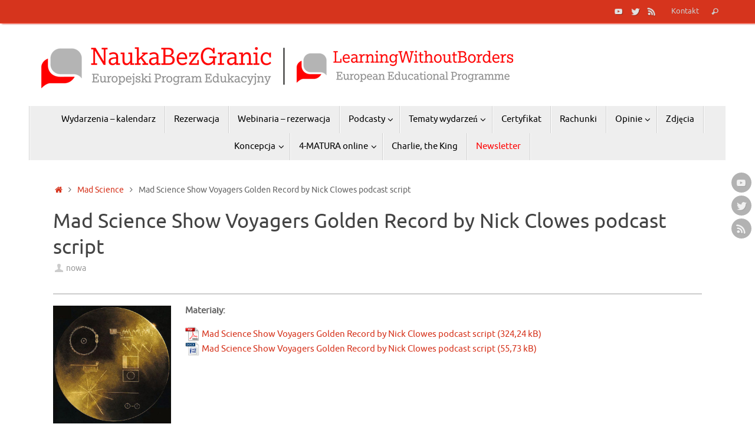

--- FILE ---
content_type: text/html; charset=UTF-8
request_url: http://naukabezgranic.pl/mad-science-show-voyagers-golden-record-by-nick-clowes-podcast-script/
body_size: 18482
content:
<!DOCTYPE html>
<html lang="pl-PL">
<head>
<meta name="viewport" content="width=device-width, user-scalable=no, initial-scale=1.0, minimum-scale=1.0, maximum-scale=1.0">
<meta http-equiv="Content-Type" content="text/html; charset=UTF-8" />
<link rel="profile" href="http://gmpg.org/xfn/11" />
<link rel="pingback" href="http://naukabezgranic.pl/xmlrpc.php" />
<meta name='robots' content='index, follow, max-image-preview:large, max-snippet:-1, max-video-preview:-1' />

	<!-- This site is optimized with the Yoast SEO plugin v26.7 - https://yoast.com/wordpress/plugins/seo/ -->
	<title>Mad Science Show Voyagers Golden Record by Nick Clowes podcast script - NaukaBezGranic</title>
	<link rel="canonical" href="http://naukabezgranic.pl/mad-science-show-voyagers-golden-record-by-nick-clowes-podcast-script/" />
	<meta property="og:locale" content="pl_PL" />
	<meta property="og:type" content="article" />
	<meta property="og:title" content="Mad Science Show Voyagers Golden Record by Nick Clowes podcast script - NaukaBezGranic" />
<style type="text/css">a[data-mtli~="mtli_filesize324,24kB"]:after {content:" (324,24 kB)"}a[data-mtli~="mtli_filesize55,73kB"]:after {content:" (55,73 kB)"}</style>	<meta property="og:description" content="Materiały: Mad Science Show Voyagers Golden Record by Nick Clowes podcast script&nbsp;Mad Science Show Voyagers Golden Record by Nick Clowes podcast script Continue reading" />
	<meta property="og:url" content="http://naukabezgranic.pl/mad-science-show-voyagers-golden-record-by-nick-clowes-podcast-script/" />
	<meta property="og:site_name" content="NaukaBezGranic" />
	<meta property="article:published_time" content="2017-05-15T09:23:10+00:00" />
	<meta property="article:modified_time" content="2017-05-15T10:04:08+00:00" />
	<meta property="og:image" content="http://naukabezgranic.pl/wp-content/uploads/2017/05/VoyagersGoldenRecord-300x300.jpg" />
	<meta name="author" content="nowa" />
	<meta name="twitter:card" content="summary_large_image" />
	<meta name="twitter:label1" content="Napisane przez" />
	<meta name="twitter:data1" content="nowa" />
	<script type="application/ld+json" class="yoast-schema-graph">{"@context":"https://schema.org","@graph":[{"@type":"Article","@id":"http://naukabezgranic.pl/mad-science-show-voyagers-golden-record-by-nick-clowes-podcast-script/#article","isPartOf":{"@id":"http://naukabezgranic.pl/mad-science-show-voyagers-golden-record-by-nick-clowes-podcast-script/"},"author":{"name":"nowa","@id":"http://naukabezgranic.pl/#/schema/person/56f85821d9b1d2a7436bca8a0fa3ca1c"},"headline":"Mad Science Show Voyagers Golden Record by Nick Clowes podcast script","datePublished":"2017-05-15T09:23:10+00:00","dateModified":"2017-05-15T10:04:08+00:00","mainEntityOfPage":{"@id":"http://naukabezgranic.pl/mad-science-show-voyagers-golden-record-by-nick-clowes-podcast-script/"},"wordCount":36,"image":{"@id":"http://naukabezgranic.pl/mad-science-show-voyagers-golden-record-by-nick-clowes-podcast-script/#primaryimage"},"thumbnailUrl":"http://naukabezgranic.pl/wp-content/uploads/2017/05/VoyagersGoldenRecord-300x300.jpg","articleSection":["Mad Science"],"inLanguage":"pl-PL"},{"@type":"WebPage","@id":"http://naukabezgranic.pl/mad-science-show-voyagers-golden-record-by-nick-clowes-podcast-script/","url":"http://naukabezgranic.pl/mad-science-show-voyagers-golden-record-by-nick-clowes-podcast-script/","name":"Mad Science Show Voyagers Golden Record by Nick Clowes podcast script - NaukaBezGranic","isPartOf":{"@id":"http://naukabezgranic.pl/#website"},"primaryImageOfPage":{"@id":"http://naukabezgranic.pl/mad-science-show-voyagers-golden-record-by-nick-clowes-podcast-script/#primaryimage"},"image":{"@id":"http://naukabezgranic.pl/mad-science-show-voyagers-golden-record-by-nick-clowes-podcast-script/#primaryimage"},"thumbnailUrl":"http://naukabezgranic.pl/wp-content/uploads/2017/05/VoyagersGoldenRecord-300x300.jpg","datePublished":"2017-05-15T09:23:10+00:00","dateModified":"2017-05-15T10:04:08+00:00","author":{"@id":"http://naukabezgranic.pl/#/schema/person/56f85821d9b1d2a7436bca8a0fa3ca1c"},"breadcrumb":{"@id":"http://naukabezgranic.pl/mad-science-show-voyagers-golden-record-by-nick-clowes-podcast-script/#breadcrumb"},"inLanguage":"pl-PL","potentialAction":[{"@type":"ReadAction","target":["http://naukabezgranic.pl/mad-science-show-voyagers-golden-record-by-nick-clowes-podcast-script/"]}]},{"@type":"ImageObject","inLanguage":"pl-PL","@id":"http://naukabezgranic.pl/mad-science-show-voyagers-golden-record-by-nick-clowes-podcast-script/#primaryimage","url":"http://naukabezgranic.pl/wp-content/uploads/2017/05/VoyagersGoldenRecord.jpg","contentUrl":"http://naukabezgranic.pl/wp-content/uploads/2017/05/VoyagersGoldenRecord.jpg","width":500,"height":500},{"@type":"BreadcrumbList","@id":"http://naukabezgranic.pl/mad-science-show-voyagers-golden-record-by-nick-clowes-podcast-script/#breadcrumb","itemListElement":[{"@type":"ListItem","position":1,"name":"Strona główna","item":"http://naukabezgranic.pl/"},{"@type":"ListItem","position":2,"name":"Mad Science Show Voyagers Golden Record by Nick Clowes podcast script"}]},{"@type":"WebSite","@id":"http://naukabezgranic.pl/#website","url":"http://naukabezgranic.pl/","name":"NaukaBezGranic","description":"Program edukacyjny","potentialAction":[{"@type":"SearchAction","target":{"@type":"EntryPoint","urlTemplate":"http://naukabezgranic.pl/?s={search_term_string}"},"query-input":{"@type":"PropertyValueSpecification","valueRequired":true,"valueName":"search_term_string"}}],"inLanguage":"pl-PL"},{"@type":"Person","@id":"http://naukabezgranic.pl/#/schema/person/56f85821d9b1d2a7436bca8a0fa3ca1c","name":"nowa","image":{"@type":"ImageObject","inLanguage":"pl-PL","@id":"http://naukabezgranic.pl/#/schema/person/image/","url":"https://secure.gravatar.com/avatar/da42073a6d7c977ded15d1bc2c6933aa0eff337bffdc2ecda8620a106fd06909?s=96&d=mm&r=g","contentUrl":"https://secure.gravatar.com/avatar/da42073a6d7c977ded15d1bc2c6933aa0eff337bffdc2ecda8620a106fd06909?s=96&d=mm&r=g","caption":"nowa"},"url":"http://naukabezgranic.pl/author/nowa/"}]}</script>
	<!-- / Yoast SEO plugin. -->


<link rel="alternate" title="oEmbed (JSON)" type="application/json+oembed" href="http://naukabezgranic.pl/wp-json/oembed/1.0/embed?url=http%3A%2F%2Fnaukabezgranic.pl%2Fmad-science-show-voyagers-golden-record-by-nick-clowes-podcast-script%2F" />
<link rel="alternate" title="oEmbed (XML)" type="text/xml+oembed" href="http://naukabezgranic.pl/wp-json/oembed/1.0/embed?url=http%3A%2F%2Fnaukabezgranic.pl%2Fmad-science-show-voyagers-golden-record-by-nick-clowes-podcast-script%2F&#038;format=xml" />
<style id='wp-img-auto-sizes-contain-inline-css' type='text/css'>
img:is([sizes=auto i],[sizes^="auto," i]){contain-intrinsic-size:3000px 1500px}
/*# sourceURL=wp-img-auto-sizes-contain-inline-css */
</style>
<style id='wp-emoji-styles-inline-css' type='text/css'>

	img.wp-smiley, img.emoji {
		display: inline !important;
		border: none !important;
		box-shadow: none !important;
		height: 1em !important;
		width: 1em !important;
		margin: 0 0.07em !important;
		vertical-align: -0.1em !important;
		background: none !important;
		padding: 0 !important;
	}
/*# sourceURL=wp-emoji-styles-inline-css */
</style>
<link rel='stylesheet' id='wp-block-library-css' href='http://naukabezgranic.pl/wp-includes/css/dist/block-library/style.min.css?ver=6.9' type='text/css' media='all' />
<style id='global-styles-inline-css' type='text/css'>
:root{--wp--preset--aspect-ratio--square: 1;--wp--preset--aspect-ratio--4-3: 4/3;--wp--preset--aspect-ratio--3-4: 3/4;--wp--preset--aspect-ratio--3-2: 3/2;--wp--preset--aspect-ratio--2-3: 2/3;--wp--preset--aspect-ratio--16-9: 16/9;--wp--preset--aspect-ratio--9-16: 9/16;--wp--preset--color--black: #000000;--wp--preset--color--cyan-bluish-gray: #abb8c3;--wp--preset--color--white: #ffffff;--wp--preset--color--pale-pink: #f78da7;--wp--preset--color--vivid-red: #cf2e2e;--wp--preset--color--luminous-vivid-orange: #ff6900;--wp--preset--color--luminous-vivid-amber: #fcb900;--wp--preset--color--light-green-cyan: #7bdcb5;--wp--preset--color--vivid-green-cyan: #00d084;--wp--preset--color--pale-cyan-blue: #8ed1fc;--wp--preset--color--vivid-cyan-blue: #0693e3;--wp--preset--color--vivid-purple: #9b51e0;--wp--preset--gradient--vivid-cyan-blue-to-vivid-purple: linear-gradient(135deg,rgb(6,147,227) 0%,rgb(155,81,224) 100%);--wp--preset--gradient--light-green-cyan-to-vivid-green-cyan: linear-gradient(135deg,rgb(122,220,180) 0%,rgb(0,208,130) 100%);--wp--preset--gradient--luminous-vivid-amber-to-luminous-vivid-orange: linear-gradient(135deg,rgb(252,185,0) 0%,rgb(255,105,0) 100%);--wp--preset--gradient--luminous-vivid-orange-to-vivid-red: linear-gradient(135deg,rgb(255,105,0) 0%,rgb(207,46,46) 100%);--wp--preset--gradient--very-light-gray-to-cyan-bluish-gray: linear-gradient(135deg,rgb(238,238,238) 0%,rgb(169,184,195) 100%);--wp--preset--gradient--cool-to-warm-spectrum: linear-gradient(135deg,rgb(74,234,220) 0%,rgb(151,120,209) 20%,rgb(207,42,186) 40%,rgb(238,44,130) 60%,rgb(251,105,98) 80%,rgb(254,248,76) 100%);--wp--preset--gradient--blush-light-purple: linear-gradient(135deg,rgb(255,206,236) 0%,rgb(152,150,240) 100%);--wp--preset--gradient--blush-bordeaux: linear-gradient(135deg,rgb(254,205,165) 0%,rgb(254,45,45) 50%,rgb(107,0,62) 100%);--wp--preset--gradient--luminous-dusk: linear-gradient(135deg,rgb(255,203,112) 0%,rgb(199,81,192) 50%,rgb(65,88,208) 100%);--wp--preset--gradient--pale-ocean: linear-gradient(135deg,rgb(255,245,203) 0%,rgb(182,227,212) 50%,rgb(51,167,181) 100%);--wp--preset--gradient--electric-grass: linear-gradient(135deg,rgb(202,248,128) 0%,rgb(113,206,126) 100%);--wp--preset--gradient--midnight: linear-gradient(135deg,rgb(2,3,129) 0%,rgb(40,116,252) 100%);--wp--preset--font-size--small: 13px;--wp--preset--font-size--medium: 20px;--wp--preset--font-size--large: 36px;--wp--preset--font-size--x-large: 42px;--wp--preset--spacing--20: 0.44rem;--wp--preset--spacing--30: 0.67rem;--wp--preset--spacing--40: 1rem;--wp--preset--spacing--50: 1.5rem;--wp--preset--spacing--60: 2.25rem;--wp--preset--spacing--70: 3.38rem;--wp--preset--spacing--80: 5.06rem;--wp--preset--shadow--natural: 6px 6px 9px rgba(0, 0, 0, 0.2);--wp--preset--shadow--deep: 12px 12px 50px rgba(0, 0, 0, 0.4);--wp--preset--shadow--sharp: 6px 6px 0px rgba(0, 0, 0, 0.2);--wp--preset--shadow--outlined: 6px 6px 0px -3px rgb(255, 255, 255), 6px 6px rgb(0, 0, 0);--wp--preset--shadow--crisp: 6px 6px 0px rgb(0, 0, 0);}:where(.is-layout-flex){gap: 0.5em;}:where(.is-layout-grid){gap: 0.5em;}body .is-layout-flex{display: flex;}.is-layout-flex{flex-wrap: wrap;align-items: center;}.is-layout-flex > :is(*, div){margin: 0;}body .is-layout-grid{display: grid;}.is-layout-grid > :is(*, div){margin: 0;}:where(.wp-block-columns.is-layout-flex){gap: 2em;}:where(.wp-block-columns.is-layout-grid){gap: 2em;}:where(.wp-block-post-template.is-layout-flex){gap: 1.25em;}:where(.wp-block-post-template.is-layout-grid){gap: 1.25em;}.has-black-color{color: var(--wp--preset--color--black) !important;}.has-cyan-bluish-gray-color{color: var(--wp--preset--color--cyan-bluish-gray) !important;}.has-white-color{color: var(--wp--preset--color--white) !important;}.has-pale-pink-color{color: var(--wp--preset--color--pale-pink) !important;}.has-vivid-red-color{color: var(--wp--preset--color--vivid-red) !important;}.has-luminous-vivid-orange-color{color: var(--wp--preset--color--luminous-vivid-orange) !important;}.has-luminous-vivid-amber-color{color: var(--wp--preset--color--luminous-vivid-amber) !important;}.has-light-green-cyan-color{color: var(--wp--preset--color--light-green-cyan) !important;}.has-vivid-green-cyan-color{color: var(--wp--preset--color--vivid-green-cyan) !important;}.has-pale-cyan-blue-color{color: var(--wp--preset--color--pale-cyan-blue) !important;}.has-vivid-cyan-blue-color{color: var(--wp--preset--color--vivid-cyan-blue) !important;}.has-vivid-purple-color{color: var(--wp--preset--color--vivid-purple) !important;}.has-black-background-color{background-color: var(--wp--preset--color--black) !important;}.has-cyan-bluish-gray-background-color{background-color: var(--wp--preset--color--cyan-bluish-gray) !important;}.has-white-background-color{background-color: var(--wp--preset--color--white) !important;}.has-pale-pink-background-color{background-color: var(--wp--preset--color--pale-pink) !important;}.has-vivid-red-background-color{background-color: var(--wp--preset--color--vivid-red) !important;}.has-luminous-vivid-orange-background-color{background-color: var(--wp--preset--color--luminous-vivid-orange) !important;}.has-luminous-vivid-amber-background-color{background-color: var(--wp--preset--color--luminous-vivid-amber) !important;}.has-light-green-cyan-background-color{background-color: var(--wp--preset--color--light-green-cyan) !important;}.has-vivid-green-cyan-background-color{background-color: var(--wp--preset--color--vivid-green-cyan) !important;}.has-pale-cyan-blue-background-color{background-color: var(--wp--preset--color--pale-cyan-blue) !important;}.has-vivid-cyan-blue-background-color{background-color: var(--wp--preset--color--vivid-cyan-blue) !important;}.has-vivid-purple-background-color{background-color: var(--wp--preset--color--vivid-purple) !important;}.has-black-border-color{border-color: var(--wp--preset--color--black) !important;}.has-cyan-bluish-gray-border-color{border-color: var(--wp--preset--color--cyan-bluish-gray) !important;}.has-white-border-color{border-color: var(--wp--preset--color--white) !important;}.has-pale-pink-border-color{border-color: var(--wp--preset--color--pale-pink) !important;}.has-vivid-red-border-color{border-color: var(--wp--preset--color--vivid-red) !important;}.has-luminous-vivid-orange-border-color{border-color: var(--wp--preset--color--luminous-vivid-orange) !important;}.has-luminous-vivid-amber-border-color{border-color: var(--wp--preset--color--luminous-vivid-amber) !important;}.has-light-green-cyan-border-color{border-color: var(--wp--preset--color--light-green-cyan) !important;}.has-vivid-green-cyan-border-color{border-color: var(--wp--preset--color--vivid-green-cyan) !important;}.has-pale-cyan-blue-border-color{border-color: var(--wp--preset--color--pale-cyan-blue) !important;}.has-vivid-cyan-blue-border-color{border-color: var(--wp--preset--color--vivid-cyan-blue) !important;}.has-vivid-purple-border-color{border-color: var(--wp--preset--color--vivid-purple) !important;}.has-vivid-cyan-blue-to-vivid-purple-gradient-background{background: var(--wp--preset--gradient--vivid-cyan-blue-to-vivid-purple) !important;}.has-light-green-cyan-to-vivid-green-cyan-gradient-background{background: var(--wp--preset--gradient--light-green-cyan-to-vivid-green-cyan) !important;}.has-luminous-vivid-amber-to-luminous-vivid-orange-gradient-background{background: var(--wp--preset--gradient--luminous-vivid-amber-to-luminous-vivid-orange) !important;}.has-luminous-vivid-orange-to-vivid-red-gradient-background{background: var(--wp--preset--gradient--luminous-vivid-orange-to-vivid-red) !important;}.has-very-light-gray-to-cyan-bluish-gray-gradient-background{background: var(--wp--preset--gradient--very-light-gray-to-cyan-bluish-gray) !important;}.has-cool-to-warm-spectrum-gradient-background{background: var(--wp--preset--gradient--cool-to-warm-spectrum) !important;}.has-blush-light-purple-gradient-background{background: var(--wp--preset--gradient--blush-light-purple) !important;}.has-blush-bordeaux-gradient-background{background: var(--wp--preset--gradient--blush-bordeaux) !important;}.has-luminous-dusk-gradient-background{background: var(--wp--preset--gradient--luminous-dusk) !important;}.has-pale-ocean-gradient-background{background: var(--wp--preset--gradient--pale-ocean) !important;}.has-electric-grass-gradient-background{background: var(--wp--preset--gradient--electric-grass) !important;}.has-midnight-gradient-background{background: var(--wp--preset--gradient--midnight) !important;}.has-small-font-size{font-size: var(--wp--preset--font-size--small) !important;}.has-medium-font-size{font-size: var(--wp--preset--font-size--medium) !important;}.has-large-font-size{font-size: var(--wp--preset--font-size--large) !important;}.has-x-large-font-size{font-size: var(--wp--preset--font-size--x-large) !important;}
/*# sourceURL=global-styles-inline-css */
</style>

<style id='classic-theme-styles-inline-css' type='text/css'>
/*! This file is auto-generated */
.wp-block-button__link{color:#fff;background-color:#32373c;border-radius:9999px;box-shadow:none;text-decoration:none;padding:calc(.667em + 2px) calc(1.333em + 2px);font-size:1.125em}.wp-block-file__button{background:#32373c;color:#fff;text-decoration:none}
/*# sourceURL=/wp-includes/css/classic-themes.min.css */
</style>
<link rel='stylesheet' id='clammr-player-style-css' href='http://naukabezgranic.pl/wp-content/plugins/audio-player-by-clammr/css/clammr-audio-player.css?ver=6.9' type='text/css' media='all' />
<link rel='stylesheet' id='mediaelement-css' href='http://naukabezgranic.pl/wp-includes/js/mediaelement/mediaelementplayer-legacy.min.css?ver=4.2.17' type='text/css' media='all' />
<link rel='stylesheet' id='wp-mediaelement-css' href='http://naukabezgranic.pl/wp-includes/js/mediaelement/wp-mediaelement.min.css?ver=6.9' type='text/css' media='all' />
<link rel='stylesheet' id='cforms2-css' href='http://naukabezgranic.pl/wp-content/plugins/cforms2/styling/cforms2012.css?ver=15.1' type='text/css' media='all' />
<link rel='stylesheet' id='contact-form-7-css' href='http://naukabezgranic.pl/wp-content/plugins/contact-form-7/includes/css/styles.css?ver=6.1.4' type='text/css' media='all' />
<link rel='stylesheet' id='dashicons-css' href='http://naukabezgranic.pl/wp-includes/css/dashicons.min.css?ver=6.9' type='text/css' media='all' />
<link rel='stylesheet' id='to-top-css' href='http://naukabezgranic.pl/wp-content/plugins/to-top/public/css/to-top-public.css?ver=2.5.5' type='text/css' media='all' />
<link rel='stylesheet' id='tempera-fonts-css' href='http://naukabezgranic.pl/wp-content/themes/tempera/fonts/fontfaces.css?ver=1.8.1' type='text/css' media='all' />
<link rel='stylesheet' id='tempera-style-css' href='http://naukabezgranic.pl/wp-content/themes/tempera/style.css?ver=1.8.1' type='text/css' media='all' />
<style id='tempera-style-inline-css' type='text/css'>
#header, #main, #topbar-inner { max-width: 1180px; } #container.one-column { } #container.two-columns-right #secondary { width:280px; float:right; } #container.two-columns-right #content { width:calc(100% - 320px); float:left; } #container.two-columns-left #primary { width:280px; float:left; } #container.two-columns-left #content { width:calc(100% - 320px); float:right; } #container.three-columns-right .sidey { width:140px; float:left; } #container.three-columns-right #primary { margin-left:20px; margin-right:20px; } #container.three-columns-right #content { width: calc(100% - 320px); float:left;} #container.three-columns-left .sidey { width:140px; float:left; } #container.three-columns-left #secondary {margin-left:20px; margin-right:20px; } #container.three-columns-left #content { width: calc(100% - 320px); float:right; } #container.three-columns-sided .sidey { width:140px; float:left; } #container.three-columns-sided #secondary { float:right; } #container.three-columns-sided #content { width: calc(100% - 360px); float:right; margin: 0 180px 0 -1180px; } body { font-family: Ubuntu; } #content h1.entry-title a, #content h2.entry-title a, #content h1.entry-title , #content h2.entry-title { font-family: Ubuntu; } .widget-title, .widget-title a { font-family: Ubuntu; } .entry-content h1, .entry-content h2, .entry-content h3, .entry-content h4, .entry-content h5, .entry-content h6, #comments #reply-title, .nivo-caption h2, #front-text1 h2, #front-text2 h2, .column-header-image, .column-header-noimage { font-family: "Ubuntu Light"; } #site-title span a { font-family: Ubuntu; } #access ul li a, #access ul li a span { font-family: Ubuntu; } body { color: #666666; background-color: #ffffff } a { color: #D6341D; } a:hover,.entry-meta span a:hover, .comments-link a:hover { color: #666666; } #header { ; } #site-title span a { color:#666666; } #site-description { color:#999999; } .socials a { background-color: #666666; } .socials .socials-hover { background-color: #D6341D; } /* Main menu top level */ #access a, #nav-toggle span, li.menu-main-search .searchform input[type="search"] { color: #000000; } li.menu-main-search .searchform input[type="search"] { background-color: #ffffff; border-left-color: #d0d0d0; } #access, #nav-toggle {background-color: #EEEEEE; } #access > .menu > ul > li > a > span { border-color: #d0d0d0; -webkit-box-shadow: 1px 0 0 #ffffff; box-shadow: 1px 0 0 #ffffff; } /*.rtl #access > .menu > ul > li > a > span { -webkit-box-shadow: -1px 0 0 #ffffff; box-shadow: -1px 0 0 #ffffff; } */ #access a:hover {background-color: #fbfbfb; } #access ul li.current_page_item > a, #access ul li.current-menu-item > a, #access ul li.current_page_ancestor > a, #access ul li.current-menu-ancestor > a { background-color: #fbfbfb; } /* Main menu Submenus */ #access > .menu > ul > li > ul:before {border-bottom-color:#2D2D2D;} #access ul ul ul li:first-child:before { border-right-color:#2D2D2D;} #access ul ul li { background-color:#2D2D2D; border-top-color:#3b3b3b; border-bottom-color:#222222} #access ul ul li a{color:#BBBBBB} #access ul ul li a:hover{background:#3b3b3b} #access ul ul li.current_page_item > a, #access ul ul li.current-menu-item > a, #access ul ul li.current_page_ancestor > a, #access ul ul li.current-menu-ancestor > a { background-color:#3b3b3b; } #topbar { background-color: #D6341D;border-bottom-color:#fe5c45; box-shadow:3px 0 3px #ae0c00; } .topmenu ul li a, .topmenu .searchsubmit { color: #CCCCCC; } .topmenu ul li a:hover, .topmenu .searchform input[type="search"] { color: #EEEEEE; border-bottom-color: rgba( 22,147,165, 0.5); } #main { background-color: #FFFFFF; } #author-info, #entry-author-info, #content .page-title { border-color: #1693A5; background: #F7F7F7; } #entry-author-info #author-avatar, #author-info #author-avatar { border-color: #EEEEEE; } .sidey .widget-container { color: #333333; ; } .sidey .widget-title { color: #EEEEEE; background-color: #444444;border-color:#1c1c1c;} .sidey .widget-container a {} .sidey .widget-container a:hover {} .entry-content h1, .entry-content h2, .entry-content h3, .entry-content h4, .entry-content h5, .entry-content h6 { color: #444444; } .sticky .entry-header {border-color:#1693A5 } .entry-title, .entry-title a { color: #444444; } .entry-title a:hover { color: #000000; } #content span.entry-format { color: #000000; background-color: #EEEEEE; } #footer { color: #AAAAAA; ; } #footer2 { color: #AAAAAA; background-color: #F7F7F7; } #footer a { ; } #footer a:hover { ; } #footer2 a, .footermenu ul li:after { ; } #footer2 a:hover { ; } #footer .widget-container { color: #333333; ; } #footer .widget-title { color: #EEEEEE; background-color: #444444;border-color:#1c1c1c } a.continue-reading-link, #cryout_ajax_more_trigger { color:#000000; background:#EEEEEE; border-bottom-color:#1693A5; } a.continue-reading-link:hover { border-bottom-color:#D6341D; } a.continue-reading-link i.crycon-right-dir {color:#1693A5} a.continue-reading-link:hover i.crycon-right-dir {color:#D6341D} .page-link a, .page-link > span > em {border-color:#CCCCCC} .columnmore a {background:#1693A5;color:#F7F7F7} .columnmore a:hover {background:#D6341D;} .button, #respond .form-submit input#submit, input[type="submit"], input[type="reset"] { background-color: #1693A5; } .button:hover, #respond .form-submit input#submit:hover { background-color: #D6341D; } .entry-content tr th, .entry-content thead th { color: #444444; } .entry-content table, .entry-content fieldset, .entry-content tr td, .entry-content tr th, .entry-content thead th { border-color: #CCCCCC; } .entry-content tr.even td { background-color: #F7F7F7 !important; } hr { border-color: #CCCCCC; } input[type="text"], input[type="password"], input[type="email"], textarea, select, input[type="color"],input[type="date"],input[type="datetime"],input[type="datetime-local"],input[type="month"],input[type="number"],input[type="range"], input[type="search"],input[type="tel"],input[type="time"],input[type="url"],input[type="week"] { background-color: #F7F7F7; border-color: #CCCCCC #EEEEEE #EEEEEE #CCCCCC; color: #666666; } input[type="submit"], input[type="reset"] { color: #FFFFFF; background-color: #1693A5; } input[type="text"]:hover, input[type="password"]:hover, input[type="email"]:hover, textarea:hover, input[type="color"]:hover, input[type="date"]:hover, input[type="datetime"]:hover, input[type="datetime-local"]:hover, input[type="month"]:hover, input[type="number"]:hover, input[type="range"]:hover, input[type="search"]:hover, input[type="tel"]:hover, input[type="time"]:hover, input[type="url"]:hover, input[type="week"]:hover { background-color: rgba(247,247,247,0.4); } .entry-content pre { border-color: #CCCCCC; border-bottom-color:#1693A5;} .entry-content code { background-color:#F7F7F7;} .entry-content blockquote { border-color: #EEEEEE; } abbr, acronym { border-color: #666666; } .comment-meta a { color: #666666; } #respond .form-allowed-tags { color: #999999; } .entry-meta .crycon-metas:before {color:#CCCCCC;} .entry-meta span a, .comments-link a, .entry-meta {color:#999999;} .entry-meta span a:hover, .comments-link a:hover {color:#666666;} .nav-next a:hover {} .nav-previous a:hover { } .pagination { border-color:#ededed;} .pagination span, .pagination a { background:#F7F7F7; border-left-color:#dddddd; border-right-color:#ffffff; } .pagination a:hover { background: #ffffff; } #searchform input[type="text"] {color:#999999;} .caption-accented .wp-caption { background-color:rgba(22,147,165,0.8); color:#FFFFFF} .tempera-image-one .entry-content img[class*='align'], .tempera-image-one .entry-summary img[class*='align'], .tempera-image-two .entry-content img[class*='align'], .tempera-image-two .entry-summary img[class*='align'], .tempera-image-one .entry-content [class*='wp-block'][class*='align'] img, .tempera-image-one .entry-summary [class*='wp-block'][class*='align'] img, .tempera-image-two .entry-content [class*='wp-block'][class*='align'] img, .tempera-image-two .entry-summary [class*='wp-block'][class*='align'] img { border-color:#1693A5;} html { font-size:15px; line-height:1.7; } .entry-content, .entry-summary, #frontpage blockquote { text-align:inherit; } .entry-content, .entry-summary, .widget-area { ; } #content h1.entry-title, #content h2.entry-title { font-size:34px ;} .widget-title, .widget-title a { font-size:18px ;} h1 { font-size: 2.526em; } h2 { font-size: 2.202em; } h3 { font-size: 1.878em; } h4 { font-size: 1.554em; } h5 { font-size: 1.23em; } h6 { font-size: 0.906em; } #site-title { font-size:38px ;} #access ul li a, li.menu-main-search .searchform input[type="search"] { font-size:15px ;} #respond .form-allowed-tags { display:none;} .nocomments, .nocomments2 {display:none;} .comments-link span { display:none;} #header-container > div { margin:40px 0 0 20px;} .entry-content p, .entry-content ul, .entry-content ol, .entry-content dd, .entry-content pre, .entry-content hr, .commentlist p { margin-bottom: 1.0em; } #access > .menu > ul { border-left: 1px solid #ffffff; -moz-box-shadow: -1px 0 0 #d0d0d0; -webkit-box-shadow: -1px 0 0 #d0d0d0; box-shadow: -1px 0 0 #d0d0d0; } #toTop {background:#FFFFFF;margin-left:1330px;} #toTop:hover .crycon-back2top:before {color:#D6341D;} @media (max-width: 1225px) { #footer2 #toTop { position: relative; margin-left: auto !important; margin-right: auto !important; bottom: 0; display: block; width: 45px; border-radius: 4px 4px 0 0; opacity: 1; } } #main {margin-top:15px; } #forbottom {margin-left: 40px; margin-right: 40px;} #header-widget-area { width: 33%; } #branding { height:140px; } 
/* Tempera Custom CSS */
/*# sourceURL=tempera-style-inline-css */
</style>
<link rel='stylesheet' id='tempera-mobile-css' href='http://naukabezgranic.pl/wp-content/themes/tempera/styles/style-mobile.css?ver=1.8.1' type='text/css' media='all' />
<link rel='stylesheet' id='newsletter-css' href='http://naukabezgranic.pl/wp-content/plugins/newsletter/style.css?ver=9.1.0' type='text/css' media='all' />
<link rel='stylesheet' id='fancybox-css' href='http://naukabezgranic.pl/wp-content/plugins/easy-fancybox/fancybox/1.5.4/jquery.fancybox.min.css?ver=6.9' type='text/css' media='screen' />
<link rel='stylesheet' id='tablepress-default-css' href='http://naukabezgranic.pl/wp-content/tablepress-combined.min.css?ver=263' type='text/css' media='all' />
<link rel='stylesheet' id='mimetypes-link-icons-css' href='http://naukabezgranic.pl/wp-content/plugins/mimetypes-link-icons/css/style.php?cssvars=bXRsaV9oZWlnaHQ9MjQmbXRsaV9pbWFnZV90eXBlPXBuZyZtdGxpX2xlZnRvcnJpZ2h0PWxlZnQmYWN0aXZlX3R5cGVzPWRvY3xkb2N4fHBkZnxwbmc&#038;ver=3.0' type='text/css' media='all' />
<script type="text/javascript" id="jquery-core-js-extra">
/* <![CDATA[ */
var SDT_DATA = {"ajaxurl":"http://naukabezgranic.pl/wp-admin/admin-ajax.php","siteUrl":"http://naukabezgranic.pl/","pluginsUrl":"http://naukabezgranic.pl/wp-content/plugins","isAdmin":""};
//# sourceURL=jquery-core-js-extra
/* ]]> */
</script>
<script type="text/javascript" src="http://naukabezgranic.pl/wp-includes/js/jquery/jquery.min.js?ver=3.7.1" id="jquery-core-js"></script>
<script type="text/javascript" src="http://naukabezgranic.pl/wp-includes/js/jquery/jquery-migrate.min.js?ver=3.4.1" id="jquery-migrate-js"></script>
<script type="text/javascript" src="http://naukabezgranic.pl/wp-content/plugins/dropdown-menu-widget/scripts/include.js?ver=6.9" id="dropdown-ie-support-js"></script>
<script type="text/javascript" id="mediaelement-core-js-before">
/* <![CDATA[ */
var mejsL10n = {"language":"pl","strings":{"mejs.download-file":"Pobierz plik","mejs.install-flash":"Korzystasz z przegl\u0105darki, kt\u00f3ra nie ma w\u0142\u0105czonej lub zainstalowanej wtyczki Flash player. W\u0142\u0105cz wtyczk\u0119 Flash player lub pobierz najnowsz\u0105 wersj\u0119 z https://get.adobe.com/flashplayer/","mejs.fullscreen":"Tryb pe\u0142noekranowy","mejs.play":"Odtw\u00f3rz","mejs.pause":"Zatrzymaj","mejs.time-slider":"Slider Czasu","mejs.time-help-text":"U\u017cyj strza\u0142ek lewo/prawo aby przesun\u0105\u0107 o sekund\u0119 do przodu lub do ty\u0142u, strza\u0142ek g\u00f3ra/d\u00f3\u0142 aby przesun\u0105\u0107 o dziesi\u0119\u0107 sekund.","mejs.live-broadcast":"Transmisja na \u017cywo","mejs.volume-help-text":"U\u017cywaj strza\u0142ek do g\u00f3ry oraz do do\u0142u aby zwi\u0119kszy\u0107 lub zmniejszy\u0107 g\u0142o\u015bno\u015b\u0107.","mejs.unmute":"W\u0142\u0105cz dzwi\u0119k","mejs.mute":"Wycisz","mejs.volume-slider":"Suwak g\u0142o\u015bno\u015bci","mejs.video-player":"Odtwarzacz video","mejs.audio-player":"Odtwarzacz plik\u00f3w d\u017awi\u0119kowych","mejs.captions-subtitles":"Napisy","mejs.captions-chapters":"Rozdzia\u0142y","mejs.none":"Brak","mejs.afrikaans":"afrykanerski","mejs.albanian":"Alba\u0144ski","mejs.arabic":"arabski","mejs.belarusian":"bia\u0142oruski","mejs.bulgarian":"bu\u0142garski","mejs.catalan":"katalo\u0144ski","mejs.chinese":"chi\u0144ski","mejs.chinese-simplified":"chi\u0144ski (uproszczony)","mejs.chinese-traditional":"chi\u0144ski (tradycyjny)","mejs.croatian":"chorwacki","mejs.czech":"czeski","mejs.danish":"du\u0144ski","mejs.dutch":"holenderski","mejs.english":"angielski","mejs.estonian":"esto\u0144ski","mejs.filipino":"filipi\u0144ski","mejs.finnish":"fi\u0144ski","mejs.french":"francuski","mejs.galician":"galicyjski","mejs.german":"niemiecki","mejs.greek":"grecki","mejs.haitian-creole":"Kreolski haita\u0144ski","mejs.hebrew":"hebrajski","mejs.hindi":"hinduski","mejs.hungarian":"w\u0119gierski","mejs.icelandic":"islandzki","mejs.indonesian":"indonezyjski","mejs.irish":"irlandzki","mejs.italian":"w\u0142oski","mejs.japanese":"japo\u0144ski","mejs.korean":"korea\u0144ski","mejs.latvian":"\u0142otewski","mejs.lithuanian":"litewski","mejs.macedonian":"macedo\u0144ski","mejs.malay":"malajski","mejs.maltese":"malta\u0144ski","mejs.norwegian":"norweski","mejs.persian":"perski","mejs.polish":"polski","mejs.portuguese":"portugalski","mejs.romanian":"rumu\u0144ski","mejs.russian":"rosyjski","mejs.serbian":"serbski","mejs.slovak":"s\u0142owacki","mejs.slovenian":"s\u0142owe\u0144ski","mejs.spanish":"hiszpa\u0144ski","mejs.swahili":"suahili","mejs.swedish":"szwedzki","mejs.tagalog":"tagalski","mejs.thai":"tajski","mejs.turkish":"turecki","mejs.ukrainian":"ukrai\u0144ski","mejs.vietnamese":"wietnamski","mejs.welsh":"walijski","mejs.yiddish":"jidysz"}};
//# sourceURL=mediaelement-core-js-before
/* ]]> */
</script>
<script type="text/javascript" src="http://naukabezgranic.pl/wp-includes/js/mediaelement/mediaelement-and-player.min.js?ver=4.2.17" id="mediaelement-core-js"></script>
<script type="text/javascript" src="http://naukabezgranic.pl/wp-includes/js/mediaelement/mediaelement-migrate.min.js?ver=6.9" id="mediaelement-migrate-js"></script>
<script type="text/javascript" id="mediaelement-js-extra">
/* <![CDATA[ */
var _wpmejsSettings = {"pluginPath":"/wp-includes/js/mediaelement/","classPrefix":"mejs-","stretching":"responsive","audioShortcodeLibrary":"mediaelement","videoShortcodeLibrary":"mediaelement"};
//# sourceURL=mediaelement-js-extra
/* ]]> */
</script>
<script type="text/javascript" src="http://naukabezgranic.pl/wp-includes/js/mediaelement/wp-mediaelement.min.js?ver=6.9" id="wp-mediaelement-js"></script>
<script type="text/javascript" src="http://naukabezgranic.pl/wp-content/plugins/audio-player-by-clammr/js/clammr-audio-player.js?ver=6.9" id="clammr-player-script-js"></script>
<script type="text/javascript" id="cforms2-js-extra">
/* <![CDATA[ */
var cforms2_ajax = {"url":"http://naukabezgranic.pl/wp-admin/admin-ajax.php","nonces":{"submitcform":"9c479385de"}};
//# sourceURL=cforms2-js-extra
/* ]]> */
</script>
<script type="text/javascript" src="http://naukabezgranic.pl/wp-content/plugins/cforms2/js/cforms.js?ver=15.1" id="cforms2-js"></script>
<script type="text/javascript" id="to-top-js-extra">
/* <![CDATA[ */
var to_top_options = {"scroll_offset":"100","icon_opacity":"50","style":"icon","icon_type":"dashicons-arrow-up-alt","icon_color":"#ffffff","icon_bg_color":"#ff0000","icon_size":"22","border_radius":"5","image":"http://naukabezgranic.pl/wp-content/plugins/to-top/admin/images/default.png","image_width":"65","image_alt":"","location":"bottom-right","margin_x":"20","margin_y":"20","show_on_admin":"0","enable_autohide":"0","autohide_time":"2","enable_hide_small_device":"0","small_device_max_width":"640","reset":"0"};
//# sourceURL=to-top-js-extra
/* ]]> */
</script>
<script async type="text/javascript" src="http://naukabezgranic.pl/wp-content/plugins/to-top/public/js/to-top-public.js?ver=2.5.5" id="to-top-js"></script>
<link rel="https://api.w.org/" href="http://naukabezgranic.pl/wp-json/" /><link rel="alternate" title="JSON" type="application/json" href="http://naukabezgranic.pl/wp-json/wp/v2/posts/2945" /><link rel="EditURI" type="application/rsd+xml" title="RSD" href="http://naukabezgranic.pl/xmlrpc.php?rsd" />
<meta name="generator" content="WordPress 6.9" />
<link rel='shortlink' href='http://naukabezgranic.pl/?p=2945' />
<script>(function(i,s,o,g,r,a,m){i['GoogleAnalyticsObject']=r;i[r]=i[r]||function(){(i[r].q=i[r].q||[]).push(arguments)},i[r].l=1*new Date();a=s.createElement(o),m=s.getElementsByTagName(o)[0];a.async=1;a.src=g;m.parentNode.insertBefore(a,m)})(window,document,'script','//www.google-analytics.com/analytics.js','ga');ga('create', 'UA-47029214-1', 'auto', 'clammrTracker');ga('clammrTracker.send', 'event', 'WordpressPlugin', 'PluginLoaded',  window.location.hostname);</script>            <script type="text/javascript"><!--
                                function powerpress_pinw(pinw_url){window.open(pinw_url, 'PowerPressPlayer','toolbar=0,status=0,resizable=1,width=460,height=320');	return false;}
                //-->

                // tabnab protection
                window.addEventListener('load', function () {
                    // make all links have rel="noopener noreferrer"
                    document.querySelectorAll('a[target="_blank"]').forEach(link => {
                        link.setAttribute('rel', 'noopener noreferrer');
                    });
                });
            </script>
            <link rel="apple-touch-icon" sizes="180x180" href="/wp-content/uploads/fbrfg/apple-touch-icon.png">
<link rel="icon" type="image/png" sizes="32x32" href="/wp-content/uploads/fbrfg/favicon-32x32.png">
<link rel="icon" type="image/png" sizes="16x16" href="/wp-content/uploads/fbrfg/favicon-16x16.png">
<link rel="manifest" href="/wp-content/uploads/fbrfg/site.webmanifest">
<link rel="mask-icon" href="/wp-content/uploads/fbrfg/safari-pinned-tab.svg" color="#5bbad5">
<link rel="shortcut icon" href="/wp-content/uploads/fbrfg/favicon.ico">
<meta name="msapplication-TileColor" content="#da532c">
<meta name="msapplication-config" content="/wp-content/uploads/fbrfg/browserconfig.xml">
<meta name="theme-color" content="#ffffff">

<!-- Dropdown Menu Widget Styles by shailan (https://metinsaylan.com) v1.9.7 on wp6.9 -->
<link rel="stylesheet" href="http://naukabezgranic.pl/wp-content/plugins/dropdown-menu-widget/css/shailan-dropdown.min.css" type="text/css" />
<link rel="stylesheet" href="http://naukabezgranic.pl/wp-content/plugins/dropdown-menu-widget/themes/web20.css" type="text/css" />
<style type="text/css" media="all">
	ul.dropdown li a { font-size:17px; }
	ul.dropdown { white-space: nowrap; }
ul.dropdown li.parent>a{
	padding-right:25px;
}
ul.dropdown li.parent>a:after{
	content:""; position:absolute; top: 45%; right:6px;width:0;height:0;
	border-top:4px solid rgba(0,0,0,0.5);border-right:4px solid transparent;border-left:4px solid transparent }
ul.dropdown li.parent:hover>a:after{
	content:"";position:absolute; top: 45%; right:6px; width:0; height:0;
	border-top:4px solid rgba(0,0,0,0.5);border-right:4px solid transparent;border-left:4px solid transparent }
ul.dropdown li li.parent>a:after{
	content:"";position:absolute;top: 40%; right:5px;width:0;height:0;
	border-left:4px solid rgba(0,0,0,0.5);border-top:4px solid transparent;border-bottom:4px solid transparent }
ul.dropdown li li.parent:hover>a:after{
	content:"";position:absolute;top: 40%; right:5px;width:0;height:0;
	border-left:4px solid rgba(0,0,0,0.5);border-top:4px solid transparent;border-bottom:4px solid transparent }


</style>
<!-- /Dropdown Menu Widget Styles -->

 <link rel="icon" href="http://naukabezgranic.pl/wp-content/uploads/2016/09/favicon-150x150.png" sizes="32x32" />
<link rel="icon" href="http://naukabezgranic.pl/wp-content/uploads/2016/09/favicon.png" sizes="192x192" />
<link rel="apple-touch-icon" href="http://naukabezgranic.pl/wp-content/uploads/2016/09/favicon.png" />
<meta name="msapplication-TileImage" content="http://naukabezgranic.pl/wp-content/uploads/2016/09/favicon.png" />
	<!--[if lt IE 9]>
	<script>
	document.createElement('header');
	document.createElement('nav');
	document.createElement('section');
	document.createElement('article');
	document.createElement('aside');
	document.createElement('footer');
	</script>
	<![endif]-->
	<!-- To Top Custom CSS --><style type='text/css'>#to_top_scrollup {font-size: 22px; width: 22px; height: 22px;background-color: #ff0000;}</style><link rel='stylesheet' id='owl-css-css' href='http://naukabezgranic.pl/wp-content/plugins/addon-so-widgets-bundle/css/owl.carousel.css?ver=6.9' type='text/css' media='all' />
<link rel='stylesheet' id='widgets-css-css' href='http://naukabezgranic.pl/wp-content/plugins/addon-so-widgets-bundle/css/widgets.css?ver=6.9' type='text/css' media='all' />
</head>
<body class="wp-singular post-template-default single single-post postid-2945 single-format-standard wp-theme-tempera tempera-image-none caption-dark tempera-comment-placeholders tempera-menu-center">

	<a class="skip-link screen-reader-text" href="#main" title="Przejdź do treści"> Przejdź do treści </a>
	
<div id="wrapper" class="hfeed">
<div id="topbar" ><div id="topbar-inner"> <nav class="topmenu"><ul id="menu-menu_gora" class="menu"><li id="menu-item-4029" class="menu-item menu-item-type-post_type menu-item-object-page menu-item-4029"><a href="http://naukabezgranic.pl/kontakt/">Kontakt</a></li>
<li class='menu-header-search'> <i class='search-icon'></i> 
<form role="search" method="get" class="searchform" action="http://naukabezgranic.pl/">
	<label>
		<span class="screen-reader-text">Search for:</span>
		<input type="search" class="s" placeholder="Szukaj" value="" name="s" />
	</label>
	<button type="submit" class="searchsubmit"><span class="screen-reader-text">Szukaj</span><i class="crycon-search"></i></button>
</form>
</li></ul></nav><div class="socials" id="sheader">
			<a  target="_blank"  href="#"
			class="socialicons social-YouTube" title="YouTube">
				<img alt="YouTube" src="http://naukabezgranic.pl/wp-content/themes/tempera/images/socials/YouTube.png" />
			</a>
			<a  target="_blank"  href="#"
			class="socialicons social-Twitter" title="Twitter">
				<img alt="Twitter" src="http://naukabezgranic.pl/wp-content/themes/tempera/images/socials/Twitter.png" />
			</a>
			<a  target="_blank"  href="#"
			class="socialicons social-RSS" title="RSS">
				<img alt="RSS" src="http://naukabezgranic.pl/wp-content/themes/tempera/images/socials/RSS.png" />
			</a></div> </div></div>
<div class="socials" id="srights">
			<a  target="_blank"  href="#"
			class="socialicons social-YouTube" title="YouTube">
				<img alt="YouTube" src="http://naukabezgranic.pl/wp-content/themes/tempera/images/socials/YouTube.png" />
			</a>
			<a  target="_blank"  href="#"
			class="socialicons social-Twitter" title="Twitter">
				<img alt="Twitter" src="http://naukabezgranic.pl/wp-content/themes/tempera/images/socials/Twitter.png" />
			</a>
			<a  target="_blank"  href="#"
			class="socialicons social-RSS" title="RSS">
				<img alt="RSS" src="http://naukabezgranic.pl/wp-content/themes/tempera/images/socials/RSS.png" />
			</a></div>
<div id="header-full">
	<header id="header">
		<div id="masthead">
			<div id="branding" role="banner" >
					<div id="header-container">
	<div><a id="logo" href="http://naukabezgranic.pl/" ><img title="NaukaBezGranic" alt="NaukaBezGranic" src="http://naukabezgranic.pl/wp-content/uploads/2016/09/LOGO_RGB-PLiE_3.png" /></a></div></div>								<div style="clear:both;"></div>
			</div><!-- #branding -->
			<button id="nav-toggle"><span>&nbsp;</span></button>
			<nav id="access" class="jssafe" role="navigation">
					<div class="skip-link screen-reader-text"><a href="#content" title="Przejdź do treści">
		Przejdź do treści	</a></div>
	<div class="menu"><ul id="prime_nav" class="menu"><li id="menu-item-5142" class="menu-item menu-item-type-post_type menu-item-object-page menu-item-5142"><a href="http://naukabezgranic.pl/wydarzenia/"><span>Wydarzenia – kalendarz</span></a></li>
<li id="menu-item-23" class="menu-item menu-item-type-post_type menu-item-object-page menu-item-23"><a href="http://naukabezgranic.pl/rezerwacja/"><span>Rezerwacja</span></a></li>
<li id="menu-item-4915" class="menu-item menu-item-type-post_type menu-item-object-page menu-item-4915"><a href="http://naukabezgranic.pl/webinaria-rezerwacja/"><span>Webinaria – rezerwacja</span></a></li>
<li id="menu-item-2642" class="menu-item menu-item-type-post_type menu-item-object-page menu-item-has-children menu-item-2642"><a href="http://naukabezgranic.pl/podcasty/"><span>Podcasty</span></a>
<ul class="sub-menu">
	<li id="menu-item-4787" class="menu-item menu-item-type-taxonomy menu-item-object-category menu-item-4787"><a href="http://naukabezgranic.pl/category/australia/"><span>Australia</span></a></li>
	<li id="menu-item-4788" class="menu-item menu-item-type-taxonomy menu-item-object-category menu-item-4788"><a href="http://naukabezgranic.pl/category/england/"><span>England</span></a></li>
	<li id="menu-item-4789" class="menu-item menu-item-type-taxonomy menu-item-object-category menu-item-4789"><a href="http://naukabezgranic.pl/category/english-language/"><span>English Language</span></a></li>
	<li id="menu-item-4790" class="menu-item menu-item-type-taxonomy menu-item-object-category menu-item-4790"><a href="http://naukabezgranic.pl/category/festivals/"><span>Festivals</span></a></li>
	<li id="menu-item-4791" class="menu-item menu-item-type-taxonomy menu-item-object-category menu-item-4791"><a href="http://naukabezgranic.pl/category/great-britain/"><span>Great Britain</span></a></li>
	<li id="menu-item-4792" class="menu-item menu-item-type-taxonomy menu-item-object-category menu-item-4792"><a href="http://naukabezgranic.pl/category/ireland/"><span>Ireland</span></a></li>
	<li id="menu-item-4793" class="menu-item menu-item-type-taxonomy menu-item-object-category current-post-ancestor current-menu-parent current-post-parent menu-item-4793"><a href="http://naukabezgranic.pl/category/mad-science/"><span>Mad Science</span></a></li>
	<li id="menu-item-4794" class="menu-item menu-item-type-taxonomy menu-item-object-category menu-item-4794"><a href="http://naukabezgranic.pl/category/new-zealand/"><span>New Zealand</span></a></li>
	<li id="menu-item-4795" class="menu-item menu-item-type-taxonomy menu-item-object-category menu-item-4795"><a href="http://naukabezgranic.pl/category/northern-ireland/"><span>Northern Ireland</span></a></li>
	<li id="menu-item-4796" class="menu-item menu-item-type-taxonomy menu-item-object-category menu-item-4796"><a href="http://naukabezgranic.pl/category/scotland/"><span>Scotland</span></a></li>
	<li id="menu-item-4797" class="menu-item menu-item-type-taxonomy menu-item-object-category menu-item-4797"><a href="http://naukabezgranic.pl/category/shakespeare/"><span>Shakespeare</span></a></li>
	<li id="menu-item-4799" class="menu-item menu-item-type-taxonomy menu-item-object-category menu-item-4799"><a href="http://naukabezgranic.pl/category/usa-canada/"><span>USA &amp; Canada</span></a></li>
	<li id="menu-item-4800" class="menu-item menu-item-type-taxonomy menu-item-object-category menu-item-4800"><a href="http://naukabezgranic.pl/category/wales/"><span>Wales</span></a></li>
</ul>
</li>
<li id="menu-item-2056" class="menu-item menu-item-type-custom menu-item-object-custom menu-item-has-children menu-item-2056"><a><span>Tematy wydarzeń</span></a>
<ul class="sub-menu">
	<li id="menu-item-5474" class="menu-item menu-item-type-post_type menu-item-object-page menu-item-5474"><a href="http://naukabezgranic.pl/dla-uczniow/thomas-liggett-accents-culture/"><span>Thomas Liggett (Accents, Culture, Scotland)</span></a></li>
	<li id="menu-item-5395" class="menu-item menu-item-type-post_type menu-item-object-page menu-item-5395"><a href="http://naukabezgranic.pl/dla-uczniow/richard-mullaney/"><span>Richard Mullaney (The Beatles worksheets, Ceilidh Dancing &#038; more)</span></a></li>
	<li id="menu-item-4309" class="menu-item menu-item-type-post_type menu-item-object-page menu-item-4309"><a href="http://naukabezgranic.pl/dla-uczniow/mark-wills/"><span>Mark Wills (James Bond, British Stereotypes, Music in USA and UK)</span></a></li>
	<li id="menu-item-4168" class="menu-item menu-item-type-post_type menu-item-object-page menu-item-4168"><a href="http://naukabezgranic.pl/dla-uczniow/gemma-archer/"><span>Gemma Archer (Scotland)</span></a></li>
	<li id="menu-item-5117" class="menu-item menu-item-type-post_type menu-item-object-page menu-item-5117"><a href="http://naukabezgranic.pl/thomas-smith-ceilidh/"><span>Thomas Smith (Ceilidh Dancing and Bagpipes)</span></a></li>
	<li id="menu-item-1348" class="menu-item menu-item-type-post_type menu-item-object-page menu-item-1348"><a href="http://naukabezgranic.pl/dla-uczniow/tom-silburn/"><span>Tom Silburn (UK, Science and History)</span></a></li>
	<li id="menu-item-5159" class="menu-item menu-item-type-post_type menu-item-object-page menu-item-5159"><a href="http://naukabezgranic.pl/dla-uczniow/narrelle-harris/"><span>Narrelle Harris (Australia)</span></a></li>
</ul>
</li>
<li id="menu-item-235" class="menu-item menu-item-type-post_type menu-item-object-page menu-item-235"><a href="http://naukabezgranic.pl/certyfikat/"><span>Certyfikat</span></a></li>
<li id="menu-item-3962" class="menu-item menu-item-type-post_type menu-item-object-page menu-item-3962"><a href="http://naukabezgranic.pl/rachunki/"><span>Rachunki</span></a></li>
<li id="menu-item-237" class="menu-item menu-item-type-post_type menu-item-object-page menu-item-has-children menu-item-237"><a href="http://naukabezgranic.pl/opinie/"><span>Opinie</span></a>
<ul class="sub-menu">
	<li id="menu-item-4718" class="menu-item menu-item-type-post_type menu-item-object-page menu-item-4718"><a href="http://naukabezgranic.pl/rachunki/reklamacja/"><span>Reklamacja</span></a></li>
</ul>
</li>
<li id="menu-item-29" class="menu-item menu-item-type-post_type menu-item-object-page current-post-parent menu-item-29"><a href="http://naukabezgranic.pl/zdjecia/"><span>Zdjęcia</span></a></li>
<li id="menu-item-233" class="menu-item menu-item-type-post_type menu-item-object-page menu-item-has-children menu-item-233"><a href="http://naukabezgranic.pl/koncepcja/"><span>Koncepcja</span></a>
<ul class="sub-menu">
	<li id="menu-item-236" class="menu-item menu-item-type-post_type menu-item-object-page menu-item-236"><a href="http://naukabezgranic.pl/kontakt/"><span>Kontakt</span></a></li>
</ul>
</li>
<li id="menu-item-5422" class="menu-item menu-item-type-post_type menu-item-object-page menu-item-has-children menu-item-5422"><a href="http://naukabezgranic.pl/4-matura-online/"><span>4-MATURA online</span></a>
<ul class="sub-menu">
	<li id="menu-item-5427" class="menu-item menu-item-type-post_type menu-item-object-page menu-item-5427"><a href="http://naukabezgranic.pl/4-matura-online/1st-march-wales-st-davids-day-with-mark-wills/"><span>1st March WALES &#038; ST. DAVID?S DAY with Mark Wills</span></a></li>
	<li id="menu-item-5431" class="menu-item menu-item-type-post_type menu-item-object-page menu-item-5431"><a href="http://naukabezgranic.pl/4-matura-online/11th-march-commonwealth-day-with-mark-wills/"><span>11th March COMMONWEALTH DAY with Mark Wills</span></a></li>
	<li id="menu-item-5434" class="menu-item menu-item-type-post_type menu-item-object-page menu-item-5434"><a href="http://naukabezgranic.pl/17th-march-ireland-and-st-patricks-day/"><span>17th March IRELAND AND ST PATRICK?S DAY</span></a></li>
	<li id="menu-item-5465" class="menu-item menu-item-type-post_type menu-item-object-page menu-item-5465"><a href="http://naukabezgranic.pl/4-matura-online/21st-april-st-georges-day-with-thomas-liggett/"><span>21st APRIL &#038; ST. GEORGE’s DAY with Thomas Liggett</span></a></li>
	<li id="menu-item-5487" class="menu-item menu-item-type-post_type menu-item-object-page menu-item-5487"><a href="http://naukabezgranic.pl/4-matura-online/8th-may-king-charles-iiis-coronation-day-with-thomas-liggett/"><span>8th MAY KING CHARLES III’s CORONATION DAY with Thomas Liggett</span></a></li>
</ul>
</li>
<li id="menu-item-5408" class="menu-item menu-item-type-post_type menu-item-object-page menu-item-5408"><a href="http://naukabezgranic.pl/dla-uczniow/charlie-the-king/"><span>Charlie, the King</span></a></li>
<li id="menu-item-5322" class="menu-item menu-item-type-post_type menu-item-object-page menu-item-5322"><a href="http://naukabezgranic.pl/newsletter/"><span><span style="color: #ff0000;">Newsletter</span></span></a></li>
</ul></div>			</nav><!-- #access -->
		</div><!-- #masthead -->
	</header><!-- #header -->
</div><!-- #header-full -->

<div style="clear:both;height:0;"> </div>

<div id="main" class="main">
			<div  id="forbottom" >
		
		<div style="clear:both;"> </div>

		
		<section id="container" class="one-column">
			<div id="content" role="main">
			<div class="breadcrumbs"><a href="http://naukabezgranic.pl"><i class="crycon-homebread"></i><span class="screen-reader-text">Home</span></a><i class="crycon-angle-right"></i> <a href="http://naukabezgranic.pl/category/mad-science/">Mad Science</a> <i class="crycon-angle-right"></i> <span class="current">Mad Science Show Voyagers Golden Record by Nick Clowes podcast script</span></div><!--breadcrumbs-->

				<div id="post-2945" class="post-2945 post type-post status-publish format-standard hentry category-mad-science">
					<h1 class="entry-title">Mad Science Show Voyagers Golden Record by Nick Clowes podcast script</h1>
										<div class="entry-meta">
						<span class="author vcard" ><i class="crycon-author crycon-metas" title="Autor"></i>
					<a class="url fn n" rel="author" href="http://naukabezgranic.pl/author/nowa/" title="Zobacz wszystkie posty nowa">nowa</a></span>					</div><!-- .entry-meta -->

					<div class="entry-content">
						<style type="text/css">a[data-mtli~="mtli_filesize324,24kB"]:after {content:" (324,24 kB)"}a[data-mtli~="mtli_filesize55,73kB"]:after {content:" (55,73 kB)"}</style><hr>
<p><img decoding="async" class="alignleft wp-image-2946" src="http://naukabezgranic.pl/wp-content/uploads/2017/05/VoyagersGoldenRecord-300x300.jpg" alt="" width="200" height="200" srcset="http://naukabezgranic.pl/wp-content/uploads/2017/05/VoyagersGoldenRecord-300x300.jpg 300w, http://naukabezgranic.pl/wp-content/uploads/2017/05/VoyagersGoldenRecord-150x150.jpg 150w, http://naukabezgranic.pl/wp-content/uploads/2017/05/VoyagersGoldenRecord.jpg 500w" sizes="(max-width: 200px) 100vw, 200px" /><strong>Materiały:</strong></p>
<p><a href="http://naukabezgranic.pl/wp-content/uploads/2017/05/Mad-Science-Show-Voyagers-Golden-Record-by-Nick-Clowes-podcast-script.pdf" class="mtli_attachment mtli_pdf" data-mtli="mtli_filesize324,24kB">Mad Science Show Voyagers Golden Record by Nick Clowes podcast script</a>&nbsp;<a href="http://naukabezgranic.pl/wp-content/uploads/2017/05/Mad-Science-Show-Voyagers-Golden-Record-by-Nick-Clowes-podcast-script.docx" class="mtli_attachment mtli_docx" data-mtli="mtli_filesize55,73kB">Mad Science Show Voyagers Golden Record by Nick Clowes podcast script</a></p>
<div class="powerpress_player" id="powerpress_player_6745"><audio class="wp-audio-shortcode" id="audio-2945-1" preload="none" style="width: 100%;" controls="controls"><source type="audio/mpeg" src="http://naukabezgranic.pl/wp-content/uploads/2017/05/Mad-Science-Show-Voyagers-Golden-Record-by-Nick-Clowes.mp3?_=1" /><a href="http://naukabezgranic.pl/wp-content/uploads/2017/05/Mad-Science-Show-Voyagers-Golden-Record-by-Nick-Clowes.mp3">http://naukabezgranic.pl/wp-content/uploads/2017/05/Mad-Science-Show-Voyagers-Golden-Record-by-Nick-Clowes.mp3</a></audio></div><p class="powerpress_links powerpress_links_mp3" style="margin-bottom: 1px !important;">Podcast: <a href="http://naukabezgranic.pl/wp-content/uploads/2017/05/Mad-Science-Show-Voyagers-Golden-Record-by-Nick-Clowes.mp3" class="powerpress_link_pinw" target="_blank" title="Play in new window" onclick="return powerpress_pinw('http://naukabezgranic.pl/?powerpress_pinw=2945-podcast');" rel="nofollow">Play in new window</a> | <a href="http://naukabezgranic.pl/wp-content/uploads/2017/05/Mad-Science-Show-Voyagers-Golden-Record-by-Nick-Clowes.mp3" class="powerpress_link_d" title="Download" rel="nofollow" download="Mad-Science-Show-Voyagers-Golden-Record-by-Nick-Clowes.mp3">Download</a></p><p class="powerpress_links powerpress_subscribe_links">Subscribe: <a href="http://naukabezgranic.pl/feed/podcast/" class="powerpress_link_subscribe powerpress_link_subscribe_rss" target="_blank" title="Subscribe via RSS" rel="nofollow">RSS</a></p>											</div><!-- .entry-content -->


					<footer class="entry-meta">
																	</footer><!-- .entry-meta -->
				</div><!-- #post-## -->

				<div id="nav-below" class="navigation">
					<div class="nav-previous"><a href="http://naukabezgranic.pl/english-but-which-english-american-phrases-by-nick-clowes/" rel="prev"><i class="meta-nav-prev"></i> English, but Which English American Phrases by Nick Clowes</a></div>
					<div class="nav-next"><a href="http://naukabezgranic.pl/mad-science-10-rea%e2%80%8bl-mad-scientists-part-3-by-nick-clowes/" rel="next">Mad Science 10 Rea?l Mad Scientists Part 3 by Nick Clowes <i class="meta-nav-next"></i></a></div>
				</div><!-- #nav-below -->

				 <div id="comments" class="hideme"> 	<p class="nocomments">Komentowanie jest wyłączone.</p>
	</div><!-- #comments -->


						</div><!-- #content -->
			</section><!-- #container -->

	<div style="clear:both;"></div>
	</div> <!-- #forbottom -->


	<footer id="footer" role="contentinfo">
		<div id="colophon">
		
			

			<div id="footer-widget-area"  role="complementary"  class="footerone" >

				<div id="first" class="widget-area">
					<ul class="xoxo">
						<li id="search-3" class="widget-container widget_search">
<form role="search" method="get" class="searchform" action="http://naukabezgranic.pl/">
	<label>
		<span class="screen-reader-text">Search for:</span>
		<input type="search" class="s" placeholder="Szukaj" value="" name="s" />
	</label>
	<button type="submit" class="searchsubmit"><span class="screen-reader-text">Szukaj</span><i class="crycon-search"></i></button>
</form>
</li>					</ul>
				</div><!-- #first .widget-area -->



			</div><!-- #footer-widget-area -->
			
		</div><!-- #colophon -->

		<div id="footer2">
		
			<div id="site-copyright">Europejski Program Edukacyjny <br />
<b>NAUKA BEZ GRANIC</b></div><div class="socials" id="sfooter">
			<a  target="_blank"  href="#"
			class="socialicons social-YouTube" title="YouTube">
				<img alt="YouTube" src="http://naukabezgranic.pl/wp-content/themes/tempera/images/socials/YouTube.png" />
			</a>
			<a  target="_blank"  href="#"
			class="socialicons social-Twitter" title="Twitter">
				<img alt="Twitter" src="http://naukabezgranic.pl/wp-content/themes/tempera/images/socials/Twitter.png" />
			</a>
			<a  target="_blank"  href="#"
			class="socialicons social-RSS" title="RSS">
				<img alt="RSS" src="http://naukabezgranic.pl/wp-content/themes/tempera/images/socials/RSS.png" />
			</a></div>	<span style="display:block;float:right;text-align:right;padding:0 20px 5px;font-size:.9em;">
	W oparciu o <a target="_blank" href="http://www.cryoutcreations.eu" title="Tempera Theme by Cryout Creations">Tempera</a> &amp; <a target="_blank" href="http://wordpress.org/"
			title="Osobista semantyczna platforma publikacji">  WordPress.		</a>
	</span><!-- #site-info -->
				
		</div><!-- #footer2 -->

	</footer><!-- #footer -->

	</div><!-- #main -->
</div><!-- #wrapper -->


<script type="speculationrules">
{"prefetch":[{"source":"document","where":{"and":[{"href_matches":"/*"},{"not":{"href_matches":["/wp-*.php","/wp-admin/*","/wp-content/uploads/*","/wp-content/*","/wp-content/plugins/*","/wp-content/themes/tempera/*","/*\\?(.+)"]}},{"not":{"selector_matches":"a[rel~=\"nofollow\"]"}},{"not":{"selector_matches":".no-prefetch, .no-prefetch a"}}]},"eagerness":"conservative"}]}
</script>

  <script>
      jQuery(document).ready(function($){


      equalheight = function(container){

          var currentTallest = 0,
              currentRowStart = 0,
              rowDivs = new Array(),
              $el,
              topPosition = 0;
          $(container).each(function() {

              $el = $(this);
              $($el).height('auto')
              topPostion = $el.position().top;

              if (currentRowStart != topPostion) {
                  for (currentDiv = 0 ; currentDiv < rowDivs.length ; currentDiv++) {
                      rowDivs[currentDiv].height(currentTallest);
                  }
                  rowDivs.length = 0; // empty the array
                  currentRowStart = topPostion;
                  currentTallest = $el.height();
                  rowDivs.push($el);
              } else {
                  rowDivs.push($el);
                  currentTallest = (currentTallest < $el.height()) ? ($el.height()) : (currentTallest);
              }
              for (currentDiv = 0 ; currentDiv < rowDivs.length ; currentDiv++) {
                  rowDivs[currentDiv].height(currentTallest);
              }
          });
      }

      $(window).load(function() {
          equalheight('.all_main .auto_height');
      });


      $(window).resize(function(){
          equalheight('.all_main .auto_height');
      });


      });
  </script>

   <script>



//    tabs

jQuery(document).ready(function($){

	(function ($) {
		$('.soua-tab ul.soua-tabs').addClass('active').find('> li:eq(0)').addClass('current');

		$('.soua-tab ul.soua-tabs li a').click(function (g) {
			var tab = $(this).closest('.soua-tab'),
				index = $(this).closest('li').index();

			tab.find('ul.soua-tabs > li').removeClass('current');
			$(this).closest('li').addClass('current');

			tab.find('.tab_content').find('div.tabs_item').not('div.tabs_item:eq(' + index + ')').slideUp();
			tab.find('.tab_content').find('div.tabs_item:eq(' + index + ')').slideDown();

			g.preventDefault();
		} );





//accordion

//    $('.accordion > li:eq(0) a').addClass('active').next().slideDown();

    $('.soua-main .soua-accordion-title').click(function(j) {
        var dropDown = $(this).closest('.soua-accordion').find('.soua-accordion-content');

        $(this).closest('.soua-accordion').find('.soua-accordion-content').not(dropDown).slideUp();

        if ($(this).hasClass('active')) {
            $(this).removeClass('active');
        } else {
            $(this).closest('.soua-accordion').find('.soua-accordion-title .active').removeClass('active');
            $(this).addClass('active');
        }

        dropDown.stop(false, true).slideToggle();

        j.preventDefault();
    });
})(jQuery);



});

</script><script>jQuery(document).ready(function () {clammrPlugin.MediaPlayer.init('.clammr-player audio');});</script><span aria-hidden="true" id="to_top_scrollup" class="dashicons dashicons-arrow-up-alt"><span class="screen-reader-text">Scroll Up</span></span><script type="text/javascript" src="http://naukabezgranic.pl/wp-includes/js/hoverIntent.min.js?ver=1.10.2" id="hoverIntent-js"></script>
<script type="text/javascript" src="http://naukabezgranic.pl/wp-content/plugins/data-tables-generator-by-supsystic/app/assets/js/dtgsnonce.js?ver=0.01" id="dtgs_nonce_frontend-js"></script>
<script type="text/javascript" id="dtgs_nonce_frontend-js-after">
/* <![CDATA[ */
var DTGS_NONCE_FRONTEND = "8f8e5d9be6"
//# sourceURL=dtgs_nonce_frontend-js-after
/* ]]> */
</script>
<script type="text/javascript" src="http://naukabezgranic.pl/wp-includes/js/dist/hooks.min.js?ver=dd5603f07f9220ed27f1" id="wp-hooks-js"></script>
<script type="text/javascript" src="http://naukabezgranic.pl/wp-includes/js/dist/i18n.min.js?ver=c26c3dc7bed366793375" id="wp-i18n-js"></script>
<script type="text/javascript" id="wp-i18n-js-after">
/* <![CDATA[ */
wp.i18n.setLocaleData( { 'text direction\u0004ltr': [ 'ltr' ] } );
//# sourceURL=wp-i18n-js-after
/* ]]> */
</script>
<script type="text/javascript" src="http://naukabezgranic.pl/wp-content/plugins/contact-form-7/includes/swv/js/index.js?ver=6.1.4" id="swv-js"></script>
<script type="text/javascript" id="contact-form-7-js-translations">
/* <![CDATA[ */
( function( domain, translations ) {
	var localeData = translations.locale_data[ domain ] || translations.locale_data.messages;
	localeData[""].domain = domain;
	wp.i18n.setLocaleData( localeData, domain );
} )( "contact-form-7", {"translation-revision-date":"2025-12-11 12:03:49+0000","generator":"GlotPress\/4.0.3","domain":"messages","locale_data":{"messages":{"":{"domain":"messages","plural-forms":"nplurals=3; plural=(n == 1) ? 0 : ((n % 10 >= 2 && n % 10 <= 4 && (n % 100 < 12 || n % 100 > 14)) ? 1 : 2);","lang":"pl"},"This contact form is placed in the wrong place.":["Ten formularz kontaktowy zosta\u0142 umieszczony w niew\u0142a\u015bciwym miejscu."],"Error:":["B\u0142\u0105d:"]}},"comment":{"reference":"includes\/js\/index.js"}} );
//# sourceURL=contact-form-7-js-translations
/* ]]> */
</script>
<script type="text/javascript" id="contact-form-7-js-before">
/* <![CDATA[ */
var wpcf7 = {
    "api": {
        "root": "http:\/\/naukabezgranic.pl\/wp-json\/",
        "namespace": "contact-form-7\/v1"
    }
};
//# sourceURL=contact-form-7-js-before
/* ]]> */
</script>
<script type="text/javascript" src="http://naukabezgranic.pl/wp-content/plugins/contact-form-7/includes/js/index.js?ver=6.1.4" id="contact-form-7-js"></script>
<script type="text/javascript" id="tempera-frontend-js-extra">
/* <![CDATA[ */
var tempera_settings = {"mobile":"1","fitvids":"1","contentwidth":"900"};
//# sourceURL=tempera-frontend-js-extra
/* ]]> */
</script>
<script type="text/javascript" src="http://naukabezgranic.pl/wp-content/themes/tempera/js/frontend.js?ver=1.8.1" id="tempera-frontend-js"></script>
<script type="text/javascript" src="http://naukabezgranic.pl/wp-includes/js/comment-reply.min.js?ver=6.9" id="comment-reply-js" async="async" data-wp-strategy="async" fetchpriority="low"></script>
<script type="text/javascript" id="newsletter-js-extra">
/* <![CDATA[ */
var newsletter_data = {"action_url":"http://naukabezgranic.pl/wp-admin/admin-ajax.php"};
//# sourceURL=newsletter-js-extra
/* ]]> */
</script>
<script type="text/javascript" src="http://naukabezgranic.pl/wp-content/plugins/newsletter/main.js?ver=9.1.0" id="newsletter-js"></script>
<script type="text/javascript" src="http://naukabezgranic.pl/wp-content/plugins/easy-fancybox/vendor/purify.min.js?ver=6.9" id="fancybox-purify-js"></script>
<script type="text/javascript" id="jquery-fancybox-js-extra">
/* <![CDATA[ */
var efb_i18n = {"close":"Close","next":"Next","prev":"Previous","startSlideshow":"Start slideshow","toggleSize":"Toggle size"};
//# sourceURL=jquery-fancybox-js-extra
/* ]]> */
</script>
<script type="text/javascript" src="http://naukabezgranic.pl/wp-content/plugins/easy-fancybox/fancybox/1.5.4/jquery.fancybox.min.js?ver=6.9" id="jquery-fancybox-js"></script>
<script type="text/javascript" id="jquery-fancybox-js-after">
/* <![CDATA[ */
var fb_timeout, fb_opts={'autoScale':true,'showCloseButton':true,'margin':20,'pixelRatio':'false','centerOnScroll':true,'enableEscapeButton':true,'overlayShow':true,'hideOnOverlayClick':true,'minVpHeight':320,'disableCoreLightbox':'true','enableBlockControls':'true','fancybox_openBlockControls':'true' };
if(typeof easy_fancybox_handler==='undefined'){
var easy_fancybox_handler=function(){
jQuery([".nolightbox","a.wp-block-fileesc_html__button","a.pin-it-button","a[href*='pinterest.com\/pin\/create']","a[href*='facebook.com\/share']","a[href*='twitter.com\/share']"].join(',')).addClass('nofancybox');
jQuery('a.fancybox-close').on('click',function(e){e.preventDefault();jQuery.fancybox.close()});
/* IMG */
						var unlinkedImageBlocks=jQuery(".wp-block-image > img:not(.nofancybox,figure.nofancybox>img)");
						unlinkedImageBlocks.wrap(function() {
							var href = jQuery( this ).attr( "src" );
							return "<a href='" + href + "'></a>";
						});
var fb_IMG_select=jQuery('a[href*=".jpg" i]:not(.nofancybox,li.nofancybox>a,figure.nofancybox>a),area[href*=".jpg" i]:not(.nofancybox),a[href*=".jpeg" i]:not(.nofancybox,li.nofancybox>a,figure.nofancybox>a),area[href*=".jpeg" i]:not(.nofancybox),a[href*=".png" i]:not(.nofancybox,li.nofancybox>a,figure.nofancybox>a),area[href*=".png" i]:not(.nofancybox)');
fb_IMG_select.addClass('fancybox image');
var fb_IMG_sections=jQuery('.gallery,.wp-block-gallery,.tiled-gallery,.wp-block-jetpack-tiled-gallery,.ngg-galleryoverview,.ngg-imagebrowser,.nextgen_pro_blog_gallery,.nextgen_pro_film,.nextgen_pro_horizontal_filmstrip,.ngg-pro-masonry-wrapper,.ngg-pro-mosaic-container,.nextgen_pro_sidescroll,.nextgen_pro_slideshow,.nextgen_pro_thumbnail_grid,.tiled-gallery');
fb_IMG_sections.each(function(){jQuery(this).find(fb_IMG_select).attr('rel','gallery-'+fb_IMG_sections.index(this));});
jQuery('a.fancybox,area.fancybox,.fancybox>a').each(function(){jQuery(this).fancybox(jQuery.extend(true,{},fb_opts,{'type':'image','transition':'elastic','transitionIn':'elastic','easingIn':'linear','transitionOut':'elastic','easingOut':'linear','opacity':false,'hideOnContentClick':false,'titleShow':true,'titlePosition':'over','titleFromAlt':true,'showNavArrows':true,'enableKeyboardNav':true,'cyclic':false,'mouseWheel':'true'}))});
/* Inline */
jQuery('a.fancybox-inline,area.fancybox-inline,.fancybox-inline>a').each(function(){jQuery(this).fancybox(jQuery.extend(true,{},fb_opts,{'type':'inline','autoDimensions':true,'scrolling':'no','easingIn':'linear','easingOut':'linear','opacity':false,'hideOnContentClick':false,'titleShow':false}))});
/* PDF */
jQuery('a[href*=".pdf" i],area[href*=".pdf" i]').not('.nofancybox,li.nofancybox>a').addClass('fancybox-pdf');
jQuery('a.fancybox-pdf,area.fancybox-pdf,.fancybox-pdf>a').each(function(){jQuery(this).fancybox(jQuery.extend(true,{},fb_opts,{'type':'iframe','onStart':function(a,i,o){o.type='pdf';},'width':'90%','height':'90%','padding':5,'titleShow':true,'titlePosition':'float','titleFromAlt':true,'autoDimensions':false,'scrolling':'no'}))});
/* SWF */
jQuery('a[href*=".swf" i],area[href*=".swf" i]').not('.nofancybox,li.nofancybox>a').addClass('fancybox-swf');
jQuery('a.fancybox-swf,area.fancybox-swf,.fancybox-swf>a').each(function(){jQuery(this).fancybox(jQuery.extend(true,{},fb_opts,{'type':'swf','width':680,'height':495,'titleShow':false,'titlePosition':'float','titleFromAlt':true,'swf':{'wmode':'opaque','allowfullscreen':true}}))});
/* YouTube */
jQuery('a[href*="youtu.be/" i],area[href*="youtu.be/" i],a[href*="youtube.com/" i],area[href*="youtube.com/" i]' ).filter(function(){return this.href.match(/\/(?:youtu\.be|watch\?|embed\/)/);}).not('.nofancybox,li.nofancybox>a').addClass('fancybox-youtube');
jQuery('a.fancybox-youtube,area.fancybox-youtube,.fancybox-youtube>a').each(function(){jQuery(this).fancybox(jQuery.extend(true,{},fb_opts,{'type':'iframe','width':800,'height':480,'keepRatio':1,'aspectRatio':1,'titleShow':true,'titlePosition':'float','titleFromAlt':true,'onStart':function(a,i,o){var splitOn=a[i].href.indexOf("?");var urlParms=(splitOn>-1)?a[i].href.substring(splitOn):"";o.allowfullscreen=(urlParms.indexOf("fs=0")>-1)?false:true;o.href=a[i].href.replace(/https?:\/\/(?:www\.)?youtu(?:\.be\/([^\?]+)\??|be\.com\/watch\?(.*(?=v=))v=([^&]+))(.*)/gi,"https://www.youtube.com/embed/$1$3?$2$4&autoplay=1");}}))});
/* Vimeo */
jQuery('a[href*="vimeo.com/" i],area[href*="vimeo.com/" i]' ).filter(function(){return this.href.match(/\/(?:[0-9]+|video\/)/);}).not('.nofancybox,li.nofancybox>a').addClass('fancybox-vimeo');
jQuery('a.fancybox-vimeo,area.fancybox-vimeo,.fancybox-vimeo>a').each(function(){jQuery(this).fancybox(jQuery.extend(true,{},fb_opts,{'type':'iframe','width':500,'height':281,'keepRatio':1,'aspectRatio':1,'titleShow':false,'titlePosition':'float','titleFromAlt':true,'onStart':function(a,i,o){var splitOn=a[i].href.indexOf("?");var urlParms=(splitOn>-1)?a[i].href.substring(splitOn):"";o.allowfullscreen=(urlParms.indexOf("fullscreen=0")>-1)?false:true;o.href=a[i].href.replace(/https?:\/\/(?:www\.)?vimeo\.com\/([0-9]+)\??(.*)/gi,"https://player.vimeo.com/video/$1?$2&autoplay=1");}}))});
/* iFrame */
jQuery('a.fancybox-iframe,area.fancybox-iframe,.fancybox-iframe>a').each(function(){jQuery(this).fancybox(jQuery.extend(true,{},fb_opts,{'type':'iframe','width':'70%','height':'90%','titleShow':false,'titlePosition':'float','titleFromAlt':true,'allowfullscreen':false}))});
};};
jQuery(easy_fancybox_handler);jQuery(document).on('post-load',easy_fancybox_handler);

//# sourceURL=jquery-fancybox-js-after
/* ]]> */
</script>
<script type="text/javascript" src="http://naukabezgranic.pl/wp-content/plugins/easy-fancybox/vendor/jquery.easing.min.js?ver=1.4.1" id="jquery-easing-js"></script>
<script type="text/javascript" src="http://naukabezgranic.pl/wp-content/plugins/easy-fancybox/vendor/jquery.mousewheel.min.js?ver=3.1.13" id="jquery-mousewheel-js"></script>
<script type="text/javascript" id="mimetypes-link-icons-js-extra">
/* <![CDATA[ */
var i18n_mtli = {"hidethings":"1","enable_async":"","enable_async_debug":"","avoid_selector":".wp-caption"};
//# sourceURL=mimetypes-link-icons-js-extra
/* ]]> */
</script>
<script type="text/javascript" src="http://naukabezgranic.pl/wp-content/plugins/mimetypes-link-icons/js/mtli-str-replace.min.js?ver=3.1.0" id="mimetypes-link-icons-js"></script>
<script type="text/javascript" src="http://naukabezgranic.pl/wp-content/plugins/powerpress/player.min.js?ver=6.9" id="powerpress-player-js"></script>
<script type="text/javascript" src="http://naukabezgranic.pl/wp-content/plugins/addon-so-widgets-bundle/js/owl.carousel.min.js?ver=6.9" id="owl-js-js"></script>
<script id="wp-emoji-settings" type="application/json">
{"baseUrl":"https://s.w.org/images/core/emoji/17.0.2/72x72/","ext":".png","svgUrl":"https://s.w.org/images/core/emoji/17.0.2/svg/","svgExt":".svg","source":{"concatemoji":"http://naukabezgranic.pl/wp-includes/js/wp-emoji-release.min.js?ver=6.9"}}
</script>
<script type="module">
/* <![CDATA[ */
/*! This file is auto-generated */
const a=JSON.parse(document.getElementById("wp-emoji-settings").textContent),o=(window._wpemojiSettings=a,"wpEmojiSettingsSupports"),s=["flag","emoji"];function i(e){try{var t={supportTests:e,timestamp:(new Date).valueOf()};sessionStorage.setItem(o,JSON.stringify(t))}catch(e){}}function c(e,t,n){e.clearRect(0,0,e.canvas.width,e.canvas.height),e.fillText(t,0,0);t=new Uint32Array(e.getImageData(0,0,e.canvas.width,e.canvas.height).data);e.clearRect(0,0,e.canvas.width,e.canvas.height),e.fillText(n,0,0);const a=new Uint32Array(e.getImageData(0,0,e.canvas.width,e.canvas.height).data);return t.every((e,t)=>e===a[t])}function p(e,t){e.clearRect(0,0,e.canvas.width,e.canvas.height),e.fillText(t,0,0);var n=e.getImageData(16,16,1,1);for(let e=0;e<n.data.length;e++)if(0!==n.data[e])return!1;return!0}function u(e,t,n,a){switch(t){case"flag":return n(e,"\ud83c\udff3\ufe0f\u200d\u26a7\ufe0f","\ud83c\udff3\ufe0f\u200b\u26a7\ufe0f")?!1:!n(e,"\ud83c\udde8\ud83c\uddf6","\ud83c\udde8\u200b\ud83c\uddf6")&&!n(e,"\ud83c\udff4\udb40\udc67\udb40\udc62\udb40\udc65\udb40\udc6e\udb40\udc67\udb40\udc7f","\ud83c\udff4\u200b\udb40\udc67\u200b\udb40\udc62\u200b\udb40\udc65\u200b\udb40\udc6e\u200b\udb40\udc67\u200b\udb40\udc7f");case"emoji":return!a(e,"\ud83e\u1fac8")}return!1}function f(e,t,n,a){let r;const o=(r="undefined"!=typeof WorkerGlobalScope&&self instanceof WorkerGlobalScope?new OffscreenCanvas(300,150):document.createElement("canvas")).getContext("2d",{willReadFrequently:!0}),s=(o.textBaseline="top",o.font="600 32px Arial",{});return e.forEach(e=>{s[e]=t(o,e,n,a)}),s}function r(e){var t=document.createElement("script");t.src=e,t.defer=!0,document.head.appendChild(t)}a.supports={everything:!0,everythingExceptFlag:!0},new Promise(t=>{let n=function(){try{var e=JSON.parse(sessionStorage.getItem(o));if("object"==typeof e&&"number"==typeof e.timestamp&&(new Date).valueOf()<e.timestamp+604800&&"object"==typeof e.supportTests)return e.supportTests}catch(e){}return null}();if(!n){if("undefined"!=typeof Worker&&"undefined"!=typeof OffscreenCanvas&&"undefined"!=typeof URL&&URL.createObjectURL&&"undefined"!=typeof Blob)try{var e="postMessage("+f.toString()+"("+[JSON.stringify(s),u.toString(),c.toString(),p.toString()].join(",")+"));",a=new Blob([e],{type:"text/javascript"});const r=new Worker(URL.createObjectURL(a),{name:"wpTestEmojiSupports"});return void(r.onmessage=e=>{i(n=e.data),r.terminate(),t(n)})}catch(e){}i(n=f(s,u,c,p))}t(n)}).then(e=>{for(const n in e)a.supports[n]=e[n],a.supports.everything=a.supports.everything&&a.supports[n],"flag"!==n&&(a.supports.everythingExceptFlag=a.supports.everythingExceptFlag&&a.supports[n]);var t;a.supports.everythingExceptFlag=a.supports.everythingExceptFlag&&!a.supports.flag,a.supports.everything||((t=a.source||{}).concatemoji?r(t.concatemoji):t.wpemoji&&t.twemoji&&(r(t.twemoji),r(t.wpemoji)))});
//# sourceURL=http://naukabezgranic.pl/wp-includes/js/wp-emoji-loader.min.js
/* ]]> */
</script>
	<script type="text/javascript">
	var cryout_global_content_width = 900;
	var cryout_toTop_offset = 1180;
			</script> 
</body>
</html>
